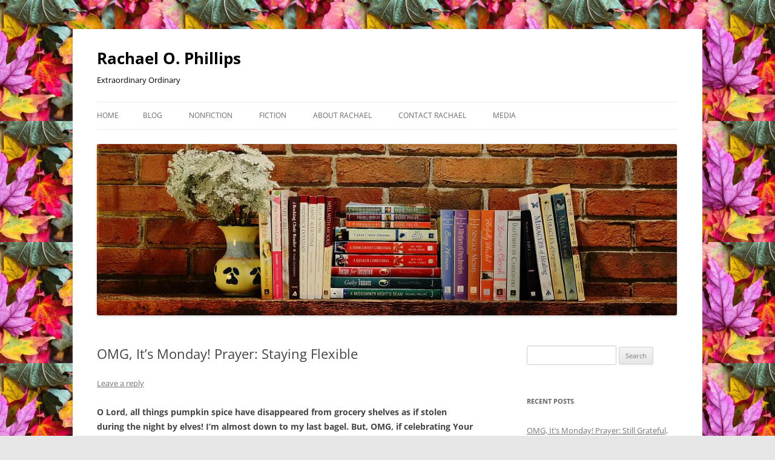

--- FILE ---
content_type: text/html; charset=UTF-8
request_url: https://rachaelophillips.com/?p=51770
body_size: 10222
content:
<!DOCTYPE html>
<!--[if IE 7]>
<html class="ie ie7" lang="en-US">
<![endif]-->
<!--[if IE 8]>
<html class="ie ie8" lang="en-US">
<![endif]-->
<!--[if !(IE 7) & !(IE 8)]><!-->
<html lang="en-US">
<!--<![endif]-->
<head>
<meta charset="UTF-8" />
<meta name="viewport" content="width=device-width, initial-scale=1.0" />
<title>OMG, It&#8217;s Monday! Prayer: Staying Flexible | Rachael O. Phillips</title>
<link rel="profile" href="https://gmpg.org/xfn/11" />
<link rel="pingback" href="https://rachaelophillips.com/xmlrpc.php">
<!--[if lt IE 9]>
<script src="https://rachaelophillips.com/wp-content/themes/twentytwelve/js/html5.js?ver=3.7.0" type="text/javascript"></script>
<![endif]-->
<meta name='robots' content='max-image-preview:large' />
	<style>img:is([sizes="auto" i], [sizes^="auto," i]) { contain-intrinsic-size: 3000px 1500px }</style>
	<link rel='dns-prefetch' href='//stats.wp.com' />
<link rel='dns-prefetch' href='//v0.wordpress.com' />
<link rel='preconnect' href='//i0.wp.com' />
<link rel="alternate" type="application/rss+xml" title="Rachael O. Phillips &raquo; Feed" href="https://rachaelophillips.com/?feed=rss2" />
<link rel="alternate" type="application/rss+xml" title="Rachael O. Phillips &raquo; Comments Feed" href="https://rachaelophillips.com/?feed=comments-rss2" />
<link rel="alternate" type="application/rss+xml" title="Rachael O. Phillips &raquo; OMG, It&#8217;s Monday! Prayer: Staying Flexible Comments Feed" href="https://rachaelophillips.com/?feed=rss2&#038;p=51770" />
<script type="text/javascript">
/* <![CDATA[ */
window._wpemojiSettings = {"baseUrl":"https:\/\/s.w.org\/images\/core\/emoji\/16.0.1\/72x72\/","ext":".png","svgUrl":"https:\/\/s.w.org\/images\/core\/emoji\/16.0.1\/svg\/","svgExt":".svg","source":{"concatemoji":"https:\/\/rachaelophillips.com\/wp-includes\/js\/wp-emoji-release.min.js?ver=6.8.3"}};
/*! This file is auto-generated */
!function(s,n){var o,i,e;function c(e){try{var t={supportTests:e,timestamp:(new Date).valueOf()};sessionStorage.setItem(o,JSON.stringify(t))}catch(e){}}function p(e,t,n){e.clearRect(0,0,e.canvas.width,e.canvas.height),e.fillText(t,0,0);var t=new Uint32Array(e.getImageData(0,0,e.canvas.width,e.canvas.height).data),a=(e.clearRect(0,0,e.canvas.width,e.canvas.height),e.fillText(n,0,0),new Uint32Array(e.getImageData(0,0,e.canvas.width,e.canvas.height).data));return t.every(function(e,t){return e===a[t]})}function u(e,t){e.clearRect(0,0,e.canvas.width,e.canvas.height),e.fillText(t,0,0);for(var n=e.getImageData(16,16,1,1),a=0;a<n.data.length;a++)if(0!==n.data[a])return!1;return!0}function f(e,t,n,a){switch(t){case"flag":return n(e,"\ud83c\udff3\ufe0f\u200d\u26a7\ufe0f","\ud83c\udff3\ufe0f\u200b\u26a7\ufe0f")?!1:!n(e,"\ud83c\udde8\ud83c\uddf6","\ud83c\udde8\u200b\ud83c\uddf6")&&!n(e,"\ud83c\udff4\udb40\udc67\udb40\udc62\udb40\udc65\udb40\udc6e\udb40\udc67\udb40\udc7f","\ud83c\udff4\u200b\udb40\udc67\u200b\udb40\udc62\u200b\udb40\udc65\u200b\udb40\udc6e\u200b\udb40\udc67\u200b\udb40\udc7f");case"emoji":return!a(e,"\ud83e\udedf")}return!1}function g(e,t,n,a){var r="undefined"!=typeof WorkerGlobalScope&&self instanceof WorkerGlobalScope?new OffscreenCanvas(300,150):s.createElement("canvas"),o=r.getContext("2d",{willReadFrequently:!0}),i=(o.textBaseline="top",o.font="600 32px Arial",{});return e.forEach(function(e){i[e]=t(o,e,n,a)}),i}function t(e){var t=s.createElement("script");t.src=e,t.defer=!0,s.head.appendChild(t)}"undefined"!=typeof Promise&&(o="wpEmojiSettingsSupports",i=["flag","emoji"],n.supports={everything:!0,everythingExceptFlag:!0},e=new Promise(function(e){s.addEventListener("DOMContentLoaded",e,{once:!0})}),new Promise(function(t){var n=function(){try{var e=JSON.parse(sessionStorage.getItem(o));if("object"==typeof e&&"number"==typeof e.timestamp&&(new Date).valueOf()<e.timestamp+604800&&"object"==typeof e.supportTests)return e.supportTests}catch(e){}return null}();if(!n){if("undefined"!=typeof Worker&&"undefined"!=typeof OffscreenCanvas&&"undefined"!=typeof URL&&URL.createObjectURL&&"undefined"!=typeof Blob)try{var e="postMessage("+g.toString()+"("+[JSON.stringify(i),f.toString(),p.toString(),u.toString()].join(",")+"));",a=new Blob([e],{type:"text/javascript"}),r=new Worker(URL.createObjectURL(a),{name:"wpTestEmojiSupports"});return void(r.onmessage=function(e){c(n=e.data),r.terminate(),t(n)})}catch(e){}c(n=g(i,f,p,u))}t(n)}).then(function(e){for(var t in e)n.supports[t]=e[t],n.supports.everything=n.supports.everything&&n.supports[t],"flag"!==t&&(n.supports.everythingExceptFlag=n.supports.everythingExceptFlag&&n.supports[t]);n.supports.everythingExceptFlag=n.supports.everythingExceptFlag&&!n.supports.flag,n.DOMReady=!1,n.readyCallback=function(){n.DOMReady=!0}}).then(function(){return e}).then(function(){var e;n.supports.everything||(n.readyCallback(),(e=n.source||{}).concatemoji?t(e.concatemoji):e.wpemoji&&e.twemoji&&(t(e.twemoji),t(e.wpemoji)))}))}((window,document),window._wpemojiSettings);
/* ]]> */
</script>
<style id='wp-emoji-styles-inline-css' type='text/css'>

	img.wp-smiley, img.emoji {
		display: inline !important;
		border: none !important;
		box-shadow: none !important;
		height: 1em !important;
		width: 1em !important;
		margin: 0 0.07em !important;
		vertical-align: -0.1em !important;
		background: none !important;
		padding: 0 !important;
	}
</style>
<link rel='stylesheet' id='wp-block-library-css' href='https://rachaelophillips.com/wp-includes/css/dist/block-library/style.min.css?ver=6.8.3' type='text/css' media='all' />
<style id='wp-block-library-theme-inline-css' type='text/css'>
.wp-block-audio :where(figcaption){color:#555;font-size:13px;text-align:center}.is-dark-theme .wp-block-audio :where(figcaption){color:#ffffffa6}.wp-block-audio{margin:0 0 1em}.wp-block-code{border:1px solid #ccc;border-radius:4px;font-family:Menlo,Consolas,monaco,monospace;padding:.8em 1em}.wp-block-embed :where(figcaption){color:#555;font-size:13px;text-align:center}.is-dark-theme .wp-block-embed :where(figcaption){color:#ffffffa6}.wp-block-embed{margin:0 0 1em}.blocks-gallery-caption{color:#555;font-size:13px;text-align:center}.is-dark-theme .blocks-gallery-caption{color:#ffffffa6}:root :where(.wp-block-image figcaption){color:#555;font-size:13px;text-align:center}.is-dark-theme :root :where(.wp-block-image figcaption){color:#ffffffa6}.wp-block-image{margin:0 0 1em}.wp-block-pullquote{border-bottom:4px solid;border-top:4px solid;color:currentColor;margin-bottom:1.75em}.wp-block-pullquote cite,.wp-block-pullquote footer,.wp-block-pullquote__citation{color:currentColor;font-size:.8125em;font-style:normal;text-transform:uppercase}.wp-block-quote{border-left:.25em solid;margin:0 0 1.75em;padding-left:1em}.wp-block-quote cite,.wp-block-quote footer{color:currentColor;font-size:.8125em;font-style:normal;position:relative}.wp-block-quote:where(.has-text-align-right){border-left:none;border-right:.25em solid;padding-left:0;padding-right:1em}.wp-block-quote:where(.has-text-align-center){border:none;padding-left:0}.wp-block-quote.is-large,.wp-block-quote.is-style-large,.wp-block-quote:where(.is-style-plain){border:none}.wp-block-search .wp-block-search__label{font-weight:700}.wp-block-search__button{border:1px solid #ccc;padding:.375em .625em}:where(.wp-block-group.has-background){padding:1.25em 2.375em}.wp-block-separator.has-css-opacity{opacity:.4}.wp-block-separator{border:none;border-bottom:2px solid;margin-left:auto;margin-right:auto}.wp-block-separator.has-alpha-channel-opacity{opacity:1}.wp-block-separator:not(.is-style-wide):not(.is-style-dots){width:100px}.wp-block-separator.has-background:not(.is-style-dots){border-bottom:none;height:1px}.wp-block-separator.has-background:not(.is-style-wide):not(.is-style-dots){height:2px}.wp-block-table{margin:0 0 1em}.wp-block-table td,.wp-block-table th{word-break:normal}.wp-block-table :where(figcaption){color:#555;font-size:13px;text-align:center}.is-dark-theme .wp-block-table :where(figcaption){color:#ffffffa6}.wp-block-video :where(figcaption){color:#555;font-size:13px;text-align:center}.is-dark-theme .wp-block-video :where(figcaption){color:#ffffffa6}.wp-block-video{margin:0 0 1em}:root :where(.wp-block-template-part.has-background){margin-bottom:0;margin-top:0;padding:1.25em 2.375em}
</style>
<style id='classic-theme-styles-inline-css' type='text/css'>
/*! This file is auto-generated */
.wp-block-button__link{color:#fff;background-color:#32373c;border-radius:9999px;box-shadow:none;text-decoration:none;padding:calc(.667em + 2px) calc(1.333em + 2px);font-size:1.125em}.wp-block-file__button{background:#32373c;color:#fff;text-decoration:none}
</style>
<link rel='stylesheet' id='mediaelement-css' href='https://rachaelophillips.com/wp-includes/js/mediaelement/mediaelementplayer-legacy.min.css?ver=4.2.17' type='text/css' media='all' />
<link rel='stylesheet' id='wp-mediaelement-css' href='https://rachaelophillips.com/wp-includes/js/mediaelement/wp-mediaelement.min.css?ver=6.8.3' type='text/css' media='all' />
<style id='jetpack-sharing-buttons-style-inline-css' type='text/css'>
.jetpack-sharing-buttons__services-list{display:flex;flex-direction:row;flex-wrap:wrap;gap:0;list-style-type:none;margin:5px;padding:0}.jetpack-sharing-buttons__services-list.has-small-icon-size{font-size:12px}.jetpack-sharing-buttons__services-list.has-normal-icon-size{font-size:16px}.jetpack-sharing-buttons__services-list.has-large-icon-size{font-size:24px}.jetpack-sharing-buttons__services-list.has-huge-icon-size{font-size:36px}@media print{.jetpack-sharing-buttons__services-list{display:none!important}}.editor-styles-wrapper .wp-block-jetpack-sharing-buttons{gap:0;padding-inline-start:0}ul.jetpack-sharing-buttons__services-list.has-background{padding:1.25em 2.375em}
</style>
<style id='global-styles-inline-css' type='text/css'>
:root{--wp--preset--aspect-ratio--square: 1;--wp--preset--aspect-ratio--4-3: 4/3;--wp--preset--aspect-ratio--3-4: 3/4;--wp--preset--aspect-ratio--3-2: 3/2;--wp--preset--aspect-ratio--2-3: 2/3;--wp--preset--aspect-ratio--16-9: 16/9;--wp--preset--aspect-ratio--9-16: 9/16;--wp--preset--color--black: #000000;--wp--preset--color--cyan-bluish-gray: #abb8c3;--wp--preset--color--white: #fff;--wp--preset--color--pale-pink: #f78da7;--wp--preset--color--vivid-red: #cf2e2e;--wp--preset--color--luminous-vivid-orange: #ff6900;--wp--preset--color--luminous-vivid-amber: #fcb900;--wp--preset--color--light-green-cyan: #7bdcb5;--wp--preset--color--vivid-green-cyan: #00d084;--wp--preset--color--pale-cyan-blue: #8ed1fc;--wp--preset--color--vivid-cyan-blue: #0693e3;--wp--preset--color--vivid-purple: #9b51e0;--wp--preset--color--blue: #21759b;--wp--preset--color--dark-gray: #444;--wp--preset--color--medium-gray: #9f9f9f;--wp--preset--color--light-gray: #e6e6e6;--wp--preset--gradient--vivid-cyan-blue-to-vivid-purple: linear-gradient(135deg,rgba(6,147,227,1) 0%,rgb(155,81,224) 100%);--wp--preset--gradient--light-green-cyan-to-vivid-green-cyan: linear-gradient(135deg,rgb(122,220,180) 0%,rgb(0,208,130) 100%);--wp--preset--gradient--luminous-vivid-amber-to-luminous-vivid-orange: linear-gradient(135deg,rgba(252,185,0,1) 0%,rgba(255,105,0,1) 100%);--wp--preset--gradient--luminous-vivid-orange-to-vivid-red: linear-gradient(135deg,rgba(255,105,0,1) 0%,rgb(207,46,46) 100%);--wp--preset--gradient--very-light-gray-to-cyan-bluish-gray: linear-gradient(135deg,rgb(238,238,238) 0%,rgb(169,184,195) 100%);--wp--preset--gradient--cool-to-warm-spectrum: linear-gradient(135deg,rgb(74,234,220) 0%,rgb(151,120,209) 20%,rgb(207,42,186) 40%,rgb(238,44,130) 60%,rgb(251,105,98) 80%,rgb(254,248,76) 100%);--wp--preset--gradient--blush-light-purple: linear-gradient(135deg,rgb(255,206,236) 0%,rgb(152,150,240) 100%);--wp--preset--gradient--blush-bordeaux: linear-gradient(135deg,rgb(254,205,165) 0%,rgb(254,45,45) 50%,rgb(107,0,62) 100%);--wp--preset--gradient--luminous-dusk: linear-gradient(135deg,rgb(255,203,112) 0%,rgb(199,81,192) 50%,rgb(65,88,208) 100%);--wp--preset--gradient--pale-ocean: linear-gradient(135deg,rgb(255,245,203) 0%,rgb(182,227,212) 50%,rgb(51,167,181) 100%);--wp--preset--gradient--electric-grass: linear-gradient(135deg,rgb(202,248,128) 0%,rgb(113,206,126) 100%);--wp--preset--gradient--midnight: linear-gradient(135deg,rgb(2,3,129) 0%,rgb(40,116,252) 100%);--wp--preset--font-size--small: 13px;--wp--preset--font-size--medium: 20px;--wp--preset--font-size--large: 36px;--wp--preset--font-size--x-large: 42px;--wp--preset--spacing--20: 0.44rem;--wp--preset--spacing--30: 0.67rem;--wp--preset--spacing--40: 1rem;--wp--preset--spacing--50: 1.5rem;--wp--preset--spacing--60: 2.25rem;--wp--preset--spacing--70: 3.38rem;--wp--preset--spacing--80: 5.06rem;--wp--preset--shadow--natural: 6px 6px 9px rgba(0, 0, 0, 0.2);--wp--preset--shadow--deep: 12px 12px 50px rgba(0, 0, 0, 0.4);--wp--preset--shadow--sharp: 6px 6px 0px rgba(0, 0, 0, 0.2);--wp--preset--shadow--outlined: 6px 6px 0px -3px rgba(255, 255, 255, 1), 6px 6px rgba(0, 0, 0, 1);--wp--preset--shadow--crisp: 6px 6px 0px rgba(0, 0, 0, 1);}:where(.is-layout-flex){gap: 0.5em;}:where(.is-layout-grid){gap: 0.5em;}body .is-layout-flex{display: flex;}.is-layout-flex{flex-wrap: wrap;align-items: center;}.is-layout-flex > :is(*, div){margin: 0;}body .is-layout-grid{display: grid;}.is-layout-grid > :is(*, div){margin: 0;}:where(.wp-block-columns.is-layout-flex){gap: 2em;}:where(.wp-block-columns.is-layout-grid){gap: 2em;}:where(.wp-block-post-template.is-layout-flex){gap: 1.25em;}:where(.wp-block-post-template.is-layout-grid){gap: 1.25em;}.has-black-color{color: var(--wp--preset--color--black) !important;}.has-cyan-bluish-gray-color{color: var(--wp--preset--color--cyan-bluish-gray) !important;}.has-white-color{color: var(--wp--preset--color--white) !important;}.has-pale-pink-color{color: var(--wp--preset--color--pale-pink) !important;}.has-vivid-red-color{color: var(--wp--preset--color--vivid-red) !important;}.has-luminous-vivid-orange-color{color: var(--wp--preset--color--luminous-vivid-orange) !important;}.has-luminous-vivid-amber-color{color: var(--wp--preset--color--luminous-vivid-amber) !important;}.has-light-green-cyan-color{color: var(--wp--preset--color--light-green-cyan) !important;}.has-vivid-green-cyan-color{color: var(--wp--preset--color--vivid-green-cyan) !important;}.has-pale-cyan-blue-color{color: var(--wp--preset--color--pale-cyan-blue) !important;}.has-vivid-cyan-blue-color{color: var(--wp--preset--color--vivid-cyan-blue) !important;}.has-vivid-purple-color{color: var(--wp--preset--color--vivid-purple) !important;}.has-black-background-color{background-color: var(--wp--preset--color--black) !important;}.has-cyan-bluish-gray-background-color{background-color: var(--wp--preset--color--cyan-bluish-gray) !important;}.has-white-background-color{background-color: var(--wp--preset--color--white) !important;}.has-pale-pink-background-color{background-color: var(--wp--preset--color--pale-pink) !important;}.has-vivid-red-background-color{background-color: var(--wp--preset--color--vivid-red) !important;}.has-luminous-vivid-orange-background-color{background-color: var(--wp--preset--color--luminous-vivid-orange) !important;}.has-luminous-vivid-amber-background-color{background-color: var(--wp--preset--color--luminous-vivid-amber) !important;}.has-light-green-cyan-background-color{background-color: var(--wp--preset--color--light-green-cyan) !important;}.has-vivid-green-cyan-background-color{background-color: var(--wp--preset--color--vivid-green-cyan) !important;}.has-pale-cyan-blue-background-color{background-color: var(--wp--preset--color--pale-cyan-blue) !important;}.has-vivid-cyan-blue-background-color{background-color: var(--wp--preset--color--vivid-cyan-blue) !important;}.has-vivid-purple-background-color{background-color: var(--wp--preset--color--vivid-purple) !important;}.has-black-border-color{border-color: var(--wp--preset--color--black) !important;}.has-cyan-bluish-gray-border-color{border-color: var(--wp--preset--color--cyan-bluish-gray) !important;}.has-white-border-color{border-color: var(--wp--preset--color--white) !important;}.has-pale-pink-border-color{border-color: var(--wp--preset--color--pale-pink) !important;}.has-vivid-red-border-color{border-color: var(--wp--preset--color--vivid-red) !important;}.has-luminous-vivid-orange-border-color{border-color: var(--wp--preset--color--luminous-vivid-orange) !important;}.has-luminous-vivid-amber-border-color{border-color: var(--wp--preset--color--luminous-vivid-amber) !important;}.has-light-green-cyan-border-color{border-color: var(--wp--preset--color--light-green-cyan) !important;}.has-vivid-green-cyan-border-color{border-color: var(--wp--preset--color--vivid-green-cyan) !important;}.has-pale-cyan-blue-border-color{border-color: var(--wp--preset--color--pale-cyan-blue) !important;}.has-vivid-cyan-blue-border-color{border-color: var(--wp--preset--color--vivid-cyan-blue) !important;}.has-vivid-purple-border-color{border-color: var(--wp--preset--color--vivid-purple) !important;}.has-vivid-cyan-blue-to-vivid-purple-gradient-background{background: var(--wp--preset--gradient--vivid-cyan-blue-to-vivid-purple) !important;}.has-light-green-cyan-to-vivid-green-cyan-gradient-background{background: var(--wp--preset--gradient--light-green-cyan-to-vivid-green-cyan) !important;}.has-luminous-vivid-amber-to-luminous-vivid-orange-gradient-background{background: var(--wp--preset--gradient--luminous-vivid-amber-to-luminous-vivid-orange) !important;}.has-luminous-vivid-orange-to-vivid-red-gradient-background{background: var(--wp--preset--gradient--luminous-vivid-orange-to-vivid-red) !important;}.has-very-light-gray-to-cyan-bluish-gray-gradient-background{background: var(--wp--preset--gradient--very-light-gray-to-cyan-bluish-gray) !important;}.has-cool-to-warm-spectrum-gradient-background{background: var(--wp--preset--gradient--cool-to-warm-spectrum) !important;}.has-blush-light-purple-gradient-background{background: var(--wp--preset--gradient--blush-light-purple) !important;}.has-blush-bordeaux-gradient-background{background: var(--wp--preset--gradient--blush-bordeaux) !important;}.has-luminous-dusk-gradient-background{background: var(--wp--preset--gradient--luminous-dusk) !important;}.has-pale-ocean-gradient-background{background: var(--wp--preset--gradient--pale-ocean) !important;}.has-electric-grass-gradient-background{background: var(--wp--preset--gradient--electric-grass) !important;}.has-midnight-gradient-background{background: var(--wp--preset--gradient--midnight) !important;}.has-small-font-size{font-size: var(--wp--preset--font-size--small) !important;}.has-medium-font-size{font-size: var(--wp--preset--font-size--medium) !important;}.has-large-font-size{font-size: var(--wp--preset--font-size--large) !important;}.has-x-large-font-size{font-size: var(--wp--preset--font-size--x-large) !important;}
:where(.wp-block-post-template.is-layout-flex){gap: 1.25em;}:where(.wp-block-post-template.is-layout-grid){gap: 1.25em;}
:where(.wp-block-columns.is-layout-flex){gap: 2em;}:where(.wp-block-columns.is-layout-grid){gap: 2em;}
:root :where(.wp-block-pullquote){font-size: 1.5em;line-height: 1.6;}
</style>
<link rel='stylesheet' id='twentytwelve-fonts-css' href='https://rachaelophillips.com/wp-content/themes/twentytwelve/fonts/font-open-sans.css?ver=20230328' type='text/css' media='all' />
<link rel='stylesheet' id='twentytwelve-style-css' href='https://rachaelophillips.com/wp-content/themes/twentytwelve/style.css?ver=20250415' type='text/css' media='all' />
<link rel='stylesheet' id='twentytwelve-block-style-css' href='https://rachaelophillips.com/wp-content/themes/twentytwelve/css/blocks.css?ver=20240812' type='text/css' media='all' />
<!--[if lt IE 9]>
<link rel='stylesheet' id='twentytwelve-ie-css' href='https://rachaelophillips.com/wp-content/themes/twentytwelve/css/ie.css?ver=20240722' type='text/css' media='all' />
<![endif]-->
<script type="text/javascript" src="https://rachaelophillips.com/wp-includes/js/jquery/jquery.min.js?ver=3.7.1" id="jquery-core-js"></script>
<script type="text/javascript" src="https://rachaelophillips.com/wp-includes/js/jquery/jquery-migrate.min.js?ver=3.4.1" id="jquery-migrate-js"></script>
<script type="text/javascript" src="https://rachaelophillips.com/wp-content/themes/twentytwelve/js/navigation.js?ver=20250303" id="twentytwelve-navigation-js" defer="defer" data-wp-strategy="defer"></script>
<link rel="https://api.w.org/" href="https://rachaelophillips.com/index.php?rest_route=/" /><link rel="alternate" title="JSON" type="application/json" href="https://rachaelophillips.com/index.php?rest_route=/wp/v2/posts/51770" /><link rel="EditURI" type="application/rsd+xml" title="RSD" href="https://rachaelophillips.com/xmlrpc.php?rsd" />
<meta name="generator" content="WordPress 6.8.3" />
<link rel="canonical" href="https://rachaelophillips.com/?p=51770" />
<link rel='shortlink' href='https://wp.me/p7QjqY-dt0' />
<link rel="alternate" title="oEmbed (JSON)" type="application/json+oembed" href="https://rachaelophillips.com/index.php?rest_route=%2Foembed%2F1.0%2Fembed&#038;url=https%3A%2F%2Frachaelophillips.com%2F%3Fp%3D51770" />
<link rel="alternate" title="oEmbed (XML)" type="text/xml+oembed" href="https://rachaelophillips.com/index.php?rest_route=%2Foembed%2F1.0%2Fembed&#038;url=https%3A%2F%2Frachaelophillips.com%2F%3Fp%3D51770&#038;format=xml" />
	<style>img#wpstats{display:none}</style>
		<style type="text/css">.recentcomments a{display:inline !important;padding:0 !important;margin:0 !important;}</style>	<style type="text/css" id="twentytwelve-header-css">
			.site-header h1 a,
		.site-header h2 {
			color: #000000;
		}
		</style>
	<style type="text/css" id="custom-background-css">
body.custom-background { background-image: url("https://rachaelophillips.com/wp-content/uploads/2025/10/Background-colorful-g2157699a5_1920.jpg"); background-position: center top; background-size: auto; background-repeat: repeat; background-attachment: scroll; }
</style>
	
<!-- Jetpack Open Graph Tags -->
<meta property="og:type" content="article" />
<meta property="og:title" content="OMG, It&#8217;s Monday! Prayer: Staying Flexible" />
<meta property="og:url" content="https://rachaelophillips.com/?p=51770" />
<meta property="og:description" content="O Lord, all things pumpkin spice have disappeared from grocery shelves as if stolen during the night by elves! I’m almost down to my last bagel. But, OMG, if celebrating Your birth means switching …" />
<meta property="article:published_time" content="2022-12-05T14:59:32+00:00" />
<meta property="article:modified_time" content="2022-12-06T14:02:01+00:00" />
<meta property="og:site_name" content="Rachael O. Phillips" />
<meta property="og:image" content="https://rachaelophillips.com/wp-content/uploads/2022/12/221205-cookie-g0ae1e510d_1280.jpg" />
<meta property="og:image:width" content="300" />
<meta property="og:image:height" content="225" />
<meta property="og:image:alt" content="" />
<meta property="og:locale" content="en_US" />
<meta name="twitter:text:title" content="OMG, It&#8217;s Monday! Prayer: Staying Flexible" />
<meta name="twitter:image" content="https://rachaelophillips.com/wp-content/uploads/2022/12/221205-cookie-g0ae1e510d_1280.jpg?w=640" />
<meta name="twitter:card" content="summary_large_image" />

<!-- End Jetpack Open Graph Tags -->
</head>

<body class="wp-singular post-template-default single single-post postid-51770 single-format-standard custom-background wp-embed-responsive wp-theme-twentytwelve custom-font-enabled">
<div id="page" class="hfeed site">
	<a class="screen-reader-text skip-link" href="#content">Skip to content</a>
	<header id="masthead" class="site-header">
		<hgroup>
					<h1 class="site-title"><a href="https://rachaelophillips.com/" rel="home" >Rachael O. Phillips</a></h1>
			<h2 class="site-description">Extraordinary Ordinary</h2>
		</hgroup>

		<nav id="site-navigation" class="main-navigation">
			<button class="menu-toggle">Menu</button>
			<div class="nav-menu"><ul>
<li ><a href="https://rachaelophillips.com/">Home</a></li><li class="page_item page-item-53 current_page_parent"><a href="https://rachaelophillips.com/?page_id=53">Blog</a></li>
<li class="page_item page-item-79"><a href="https://rachaelophillips.com/?page_id=79">Nonfiction</a></li>
<li class="page_item page-item-69"><a href="https://rachaelophillips.com/?page_id=69">Fiction</a></li>
<li class="page_item page-item-28"><a href="https://rachaelophillips.com/?page_id=28">About Rachael</a></li>
<li class="page_item page-item-132"><a href="https://rachaelophillips.com/?page_id=132">Contact Rachael</a></li>
<li class="page_item page-item-81"><a href="https://rachaelophillips.com/?page_id=81">Media</a></li>
</ul></div>
		</nav><!-- #site-navigation -->

				<a href="https://rachaelophillips.com/"  rel="home"><img src="https://rachaelophillips.com/wp-content/uploads/2015/09/Books-brick-1.jpg" width="958" height="283" alt="Rachael O. Phillips" class="header-image" srcset="https://i0.wp.com/rachaelophillips.com/wp-content/uploads/2015/09/Books-brick-1.jpg?w=958&amp;ssl=1 958w, https://i0.wp.com/rachaelophillips.com/wp-content/uploads/2015/09/Books-brick-1.jpg?resize=300%2C89&amp;ssl=1 300w, https://i0.wp.com/rachaelophillips.com/wp-content/uploads/2015/09/Books-brick-1.jpg?resize=624%2C184&amp;ssl=1 624w" sizes="(max-width: 958px) 100vw, 958px" decoding="async" fetchpriority="high" /></a>
			</header><!-- #masthead -->

	<div id="main" class="wrapper">

	<div id="primary" class="site-content">
		<div id="content" role="main">

			
				
	<article id="post-51770" class="post-51770 post type-post status-publish format-standard hentry category-omg-prayers tag-adjustments tag-bagels tag-christmas tag-christmas-cookies tag-cookies-2 tag-elves tag-faith tag-flexibility tag-god tag-grocery-store tag-humor tag-larceny tag-omg tag-prayer tag-pumpkin-spice tag-rachael-o-phillips tag-seasonal-change tag-seasonal-foods tag-stealing tag-thanksgiving">
				<header class="entry-header">
			
						<h1 class="entry-title">OMG, It&#8217;s Monday! Prayer: Staying Flexible</h1>
										<div class="comments-link">
					<a href="https://rachaelophillips.com/?p=51770#respond"><span class="leave-reply">Leave a reply</span></a>				</div><!-- .comments-link -->
					</header><!-- .entry-header -->

				<div class="entry-content">
			
<p><strong>O Lord, all things pumpkin spice have disappeared from grocery shelves as if stolen during the night by elves! I’m almost down to my last bagel. But, OMG, if celebrating Your birth means switching to Christmas cookies, I think I can adjust.</strong></p>


<div class="wp-block-image">
<figure class="aligncenter size-full is-resized"><a href="https://i0.wp.com/rachaelophillips.com/wp-content/uploads/2022/12/221205-PumpkinSpiceBagel.jpg?ssl=1"><img data-recalc-dims="1" decoding="async" src="https://i0.wp.com/rachaelophillips.com/wp-content/uploads/2022/12/221205-PumpkinSpiceBagel.jpg?resize=495%2C510&#038;ssl=1" alt="" class="wp-image-51771" width="495" height="510" srcset="https://i0.wp.com/rachaelophillips.com/wp-content/uploads/2022/12/221205-PumpkinSpiceBagel.jpg?w=300&amp;ssl=1 300w, https://i0.wp.com/rachaelophillips.com/wp-content/uploads/2022/12/221205-PumpkinSpiceBagel.jpg?resize=291%2C300&amp;ssl=1 291w" sizes="(max-width: 495px) 100vw, 495px" /></a></figure></div>

<div class="wp-block-image">
<figure class="aligncenter size-full is-resized"><a href="https://i0.wp.com/rachaelophillips.com/wp-content/uploads/2022/12/221205-cookie-g0ae1e510d_1280.jpg?ssl=1"><img data-recalc-dims="1" decoding="async" src="https://i0.wp.com/rachaelophillips.com/wp-content/uploads/2022/12/221205-cookie-g0ae1e510d_1280.jpg?resize=497%2C373&#038;ssl=1" alt="" class="wp-image-51772" width="497" height="373"/></a><figcaption>Image by Silvia from Pixabay.</figcaption></figure></div>					</div><!-- .entry-content -->
		
		<footer class="entry-meta">
			This entry was posted in <a href="https://rachaelophillips.com/?cat=10" rel="category">OMG Prayers</a> and tagged <a href="https://rachaelophillips.com/?tag=adjustments" rel="tag">Adjustments</a>, <a href="https://rachaelophillips.com/?tag=bagels" rel="tag">Bagels</a>, <a href="https://rachaelophillips.com/?tag=christmas" rel="tag">Christmas</a>, <a href="https://rachaelophillips.com/?tag=christmas-cookies" rel="tag">Christmas cookies</a>, <a href="https://rachaelophillips.com/?tag=cookies-2" rel="tag">Cookies</a>, <a href="https://rachaelophillips.com/?tag=elves" rel="tag">Elves</a>, <a href="https://rachaelophillips.com/?tag=faith" rel="tag">Faith</a>, <a href="https://rachaelophillips.com/?tag=flexibility" rel="tag">Flexibility</a>, <a href="https://rachaelophillips.com/?tag=god" rel="tag">God</a>, <a href="https://rachaelophillips.com/?tag=grocery-store" rel="tag">Grocery store</a>, <a href="https://rachaelophillips.com/?tag=humor" rel="tag">Humor</a>, <a href="https://rachaelophillips.com/?tag=larceny" rel="tag">Larceny</a>, <a href="https://rachaelophillips.com/?tag=omg" rel="tag">OMG</a>, <a href="https://rachaelophillips.com/?tag=prayer" rel="tag">Prayer</a>, <a href="https://rachaelophillips.com/?tag=pumpkin-spice" rel="tag">Pumpkin spice</a>, <a href="https://rachaelophillips.com/?tag=rachael-o-phillips" rel="tag">Rachael O. Phillips</a>, <a href="https://rachaelophillips.com/?tag=seasonal-change" rel="tag">Seasonal change</a>, <a href="https://rachaelophillips.com/?tag=seasonal-foods" rel="tag">Seasonal foods</a>, <a href="https://rachaelophillips.com/?tag=stealing" rel="tag">Stealing</a>, <a href="https://rachaelophillips.com/?tag=thanksgiving" rel="tag">Thanksgiving</a> on <a href="https://rachaelophillips.com/?p=51770" title="2:59 pm" rel="bookmark"><time class="entry-date" datetime="2022-12-05T14:59:32+00:00">December 5, 2022</time></a><span class="by-author"> by <span class="author vcard"><a class="url fn n" href="https://rachaelophillips.com/?author=1" title="View all posts by rachael" rel="author">rachael</a></span></span>.								</footer><!-- .entry-meta -->
	</article><!-- #post -->

				<nav class="nav-single">
					<h3 class="assistive-text">Post navigation</h3>
					<span class="nav-previous"><a href="https://rachaelophillips.com/?p=51739" rel="prev"><span class="meta-nav">&larr;</span> Classic Post: Easy Christmas Shopping? Ho, Ho, Ho!</a></span>
					<span class="nav-next"><a href="https://rachaelophillips.com/?p=51777" rel="next">If My Christmas Tree Could Talk <span class="meta-nav">&rarr;</span></a></span>
				</nav><!-- .nav-single -->

				
<div id="comments" class="comments-area">

	
	
		<div id="respond" class="comment-respond">
		<h3 id="reply-title" class="comment-reply-title">Leave a Reply <small><a rel="nofollow" id="cancel-comment-reply-link" href="/?p=51770#respond" style="display:none;">Cancel reply</a></small></h3><form action="https://rachaelophillips.com/wp-comments-post.php" method="post" id="commentform" class="comment-form"><p class="comment-notes"><span id="email-notes">Your email address will not be published.</span> <span class="required-field-message">Required fields are marked <span class="required">*</span></span></p><p class="comment-form-comment"><label for="comment">Comment <span class="required">*</span></label> <textarea id="comment" name="comment" cols="45" rows="8" maxlength="65525" required="required"></textarea></p><p class="comment-form-author"><label for="author">Name <span class="required">*</span></label> <input id="author" name="author" type="text" value="" size="30" maxlength="245" autocomplete="name" required="required" /></p>
<p class="comment-form-email"><label for="email">Email <span class="required">*</span></label> <input id="email" name="email" type="text" value="" size="30" maxlength="100" aria-describedby="email-notes" autocomplete="email" required="required" /></p>
<p class="comment-form-url"><label for="url">Website</label> <input id="url" name="url" type="text" value="" size="30" maxlength="200" autocomplete="url" /></p>
<p class="comment-subscription-form"><input type="checkbox" name="subscribe_comments" id="subscribe_comments" value="subscribe" style="width: auto; -moz-appearance: checkbox; -webkit-appearance: checkbox;" /> <label class="subscribe-label" id="subscribe-label" for="subscribe_comments">Notify me of follow-up comments by email.</label></p><p class="comment-subscription-form"><input type="checkbox" name="subscribe_blog" id="subscribe_blog" value="subscribe" style="width: auto; -moz-appearance: checkbox; -webkit-appearance: checkbox;" /> <label class="subscribe-label" id="subscribe-blog-label" for="subscribe_blog">Notify me of new posts by email.</label></p><p class="form-submit"><input name="submit" type="submit" id="submit" class="submit" value="Post Comment" /> <input type='hidden' name='comment_post_ID' value='51770' id='comment_post_ID' />
<input type='hidden' name='comment_parent' id='comment_parent' value='0' />
</p><p style="display: none;"><input type="hidden" id="akismet_comment_nonce" name="akismet_comment_nonce" value="860b8918b9" /></p><p style="display: none !important;" class="akismet-fields-container" data-prefix="ak_"><label>&#916;<textarea name="ak_hp_textarea" cols="45" rows="8" maxlength="100"></textarea></label><input type="hidden" id="ak_js_1" name="ak_js" value="232"/><script>document.getElementById( "ak_js_1" ).setAttribute( "value", ( new Date() ).getTime() );</script></p></form>	</div><!-- #respond -->
	
</div><!-- #comments .comments-area -->

			
		</div><!-- #content -->
	</div><!-- #primary -->


			<div id="secondary" class="widget-area" role="complementary">
			<aside id="search-2" class="widget widget_search"><form role="search" method="get" id="searchform" class="searchform" action="https://rachaelophillips.com/">
				<div>
					<label class="screen-reader-text" for="s">Search for:</label>
					<input type="text" value="" name="s" id="s" />
					<input type="submit" id="searchsubmit" value="Search" />
				</div>
			</form></aside>
		<aside id="recent-posts-2" class="widget widget_recent_entries">
		<h3 class="widget-title">Recent Posts</h3>
		<ul>
											<li>
					<a href="https://rachaelophillips.com/?p=54497">OMG, It&#8217;s Monday! Prayer: Still Grateful, Still Grinning</a>
											<span class="post-date">December 1, 2025</span>
									</li>
											<li>
					<a href="https://rachaelophillips.com/?p=54489">OMG, It&#8217;s Monday! Prayer: More Orange, Please!</a>
											<span class="post-date">November 17, 2025</span>
									</li>
											<li>
					<a href="https://rachaelophillips.com/?p=54484">OMG, It&#8217;s Monday! Prayer: Merry November</a>
											<span class="post-date">November 10, 2025</span>
									</li>
											<li>
					<a href="https://rachaelophillips.com/?p=54470">OMG, It&#8217;s Monday! Prayer: Late Bloomers Like Me</a>
											<span class="post-date">November 3, 2025</span>
									</li>
											<li>
					<a href="https://rachaelophillips.com/?p=54460">OMG, It&#8217;s Monday! Prayer: S&#8217;More Friends!</a>
											<span class="post-date">October 27, 2025</span>
									</li>
					</ul>

		</aside><aside id="recent-comments-2" class="widget widget_recent_comments"><h3 class="widget-title">Recent Comments</h3><ul id="recentcomments"><li class="recentcomments"><span class="comment-author-link">rachael</span> on <a href="https://rachaelophillips.com/?p=54319#comment-167626">OMG, It&#8217;s Monday! Prayer: I Can&#8217;t Figure Us Out, Either</a></li><li class="recentcomments"><span class="comment-author-link">Peggy Hofmeister</span> on <a href="https://rachaelophillips.com/?p=54319#comment-167625">OMG, It&#8217;s Monday! Prayer: I Can&#8217;t Figure Us Out, Either</a></li><li class="recentcomments"><span class="comment-author-link">rachael</span> on <a href="https://rachaelophillips.com/?p=53692#comment-165923">Classic Post: The Love Trials</a></li><li class="recentcomments"><span class="comment-author-link">Mary Kay</span> on <a href="https://rachaelophillips.com/?p=53692#comment-165920">Classic Post: The Love Trials</a></li><li class="recentcomments"><span class="comment-author-link">rachael</span> on <a href="https://rachaelophillips.com/?p=53605#comment-165812">Help Is Not a Four-Letter Word</a></li></ul></aside><aside id="archives-2" class="widget widget_archive"><h3 class="widget-title">Archives</h3>
			<ul>
					<li><a href='https://rachaelophillips.com/?m=202512'>December 2025</a></li>
	<li><a href='https://rachaelophillips.com/?m=202511'>November 2025</a></li>
	<li><a href='https://rachaelophillips.com/?m=202510'>October 2025</a></li>
	<li><a href='https://rachaelophillips.com/?m=202509'>September 2025</a></li>
	<li><a href='https://rachaelophillips.com/?m=202508'>August 2025</a></li>
	<li><a href='https://rachaelophillips.com/?m=202507'>July 2025</a></li>
	<li><a href='https://rachaelophillips.com/?m=202506'>June 2025</a></li>
	<li><a href='https://rachaelophillips.com/?m=202505'>May 2025</a></li>
	<li><a href='https://rachaelophillips.com/?m=202504'>April 2025</a></li>
	<li><a href='https://rachaelophillips.com/?m=202503'>March 2025</a></li>
	<li><a href='https://rachaelophillips.com/?m=202502'>February 2025</a></li>
	<li><a href='https://rachaelophillips.com/?m=202501'>January 2025</a></li>
	<li><a href='https://rachaelophillips.com/?m=202412'>December 2024</a></li>
	<li><a href='https://rachaelophillips.com/?m=202411'>November 2024</a></li>
	<li><a href='https://rachaelophillips.com/?m=202410'>October 2024</a></li>
	<li><a href='https://rachaelophillips.com/?m=202409'>September 2024</a></li>
	<li><a href='https://rachaelophillips.com/?m=202408'>August 2024</a></li>
	<li><a href='https://rachaelophillips.com/?m=202407'>July 2024</a></li>
	<li><a href='https://rachaelophillips.com/?m=202406'>June 2024</a></li>
	<li><a href='https://rachaelophillips.com/?m=202405'>May 2024</a></li>
	<li><a href='https://rachaelophillips.com/?m=202404'>April 2024</a></li>
	<li><a href='https://rachaelophillips.com/?m=202403'>March 2024</a></li>
	<li><a href='https://rachaelophillips.com/?m=202402'>February 2024</a></li>
	<li><a href='https://rachaelophillips.com/?m=202401'>January 2024</a></li>
	<li><a href='https://rachaelophillips.com/?m=202312'>December 2023</a></li>
	<li><a href='https://rachaelophillips.com/?m=202311'>November 2023</a></li>
	<li><a href='https://rachaelophillips.com/?m=202310'>October 2023</a></li>
	<li><a href='https://rachaelophillips.com/?m=202309'>September 2023</a></li>
	<li><a href='https://rachaelophillips.com/?m=202308'>August 2023</a></li>
	<li><a href='https://rachaelophillips.com/?m=202307'>July 2023</a></li>
	<li><a href='https://rachaelophillips.com/?m=202306'>June 2023</a></li>
	<li><a href='https://rachaelophillips.com/?m=202305'>May 2023</a></li>
	<li><a href='https://rachaelophillips.com/?m=202304'>April 2023</a></li>
	<li><a href='https://rachaelophillips.com/?m=202303'>March 2023</a></li>
	<li><a href='https://rachaelophillips.com/?m=202302'>February 2023</a></li>
	<li><a href='https://rachaelophillips.com/?m=202301'>January 2023</a></li>
	<li><a href='https://rachaelophillips.com/?m=202212'>December 2022</a></li>
	<li><a href='https://rachaelophillips.com/?m=202211'>November 2022</a></li>
	<li><a href='https://rachaelophillips.com/?m=202210'>October 2022</a></li>
	<li><a href='https://rachaelophillips.com/?m=202209'>September 2022</a></li>
	<li><a href='https://rachaelophillips.com/?m=202208'>August 2022</a></li>
	<li><a href='https://rachaelophillips.com/?m=202207'>July 2022</a></li>
	<li><a href='https://rachaelophillips.com/?m=202206'>June 2022</a></li>
	<li><a href='https://rachaelophillips.com/?m=202205'>May 2022</a></li>
	<li><a href='https://rachaelophillips.com/?m=202204'>April 2022</a></li>
	<li><a href='https://rachaelophillips.com/?m=202203'>March 2022</a></li>
	<li><a href='https://rachaelophillips.com/?m=202202'>February 2022</a></li>
	<li><a href='https://rachaelophillips.com/?m=202201'>January 2022</a></li>
	<li><a href='https://rachaelophillips.com/?m=202112'>December 2021</a></li>
	<li><a href='https://rachaelophillips.com/?m=202111'>November 2021</a></li>
	<li><a href='https://rachaelophillips.com/?m=202110'>October 2021</a></li>
	<li><a href='https://rachaelophillips.com/?m=202109'>September 2021</a></li>
	<li><a href='https://rachaelophillips.com/?m=202108'>August 2021</a></li>
	<li><a href='https://rachaelophillips.com/?m=202107'>July 2021</a></li>
	<li><a href='https://rachaelophillips.com/?m=202106'>June 2021</a></li>
	<li><a href='https://rachaelophillips.com/?m=202105'>May 2021</a></li>
	<li><a href='https://rachaelophillips.com/?m=202104'>April 2021</a></li>
	<li><a href='https://rachaelophillips.com/?m=202103'>March 2021</a></li>
	<li><a href='https://rachaelophillips.com/?m=202102'>February 2021</a></li>
	<li><a href='https://rachaelophillips.com/?m=202101'>January 2021</a></li>
	<li><a href='https://rachaelophillips.com/?m=202012'>December 2020</a></li>
	<li><a href='https://rachaelophillips.com/?m=202011'>November 2020</a></li>
	<li><a href='https://rachaelophillips.com/?m=202010'>October 2020</a></li>
	<li><a href='https://rachaelophillips.com/?m=202009'>September 2020</a></li>
	<li><a href='https://rachaelophillips.com/?m=202008'>August 2020</a></li>
	<li><a href='https://rachaelophillips.com/?m=202007'>July 2020</a></li>
	<li><a href='https://rachaelophillips.com/?m=202006'>June 2020</a></li>
	<li><a href='https://rachaelophillips.com/?m=202005'>May 2020</a></li>
	<li><a href='https://rachaelophillips.com/?m=202004'>April 2020</a></li>
	<li><a href='https://rachaelophillips.com/?m=202003'>March 2020</a></li>
	<li><a href='https://rachaelophillips.com/?m=202002'>February 2020</a></li>
	<li><a href='https://rachaelophillips.com/?m=202001'>January 2020</a></li>
	<li><a href='https://rachaelophillips.com/?m=201912'>December 2019</a></li>
	<li><a href='https://rachaelophillips.com/?m=201911'>November 2019</a></li>
	<li><a href='https://rachaelophillips.com/?m=201910'>October 2019</a></li>
	<li><a href='https://rachaelophillips.com/?m=201909'>September 2019</a></li>
	<li><a href='https://rachaelophillips.com/?m=201908'>August 2019</a></li>
	<li><a href='https://rachaelophillips.com/?m=201907'>July 2019</a></li>
	<li><a href='https://rachaelophillips.com/?m=201906'>June 2019</a></li>
	<li><a href='https://rachaelophillips.com/?m=201905'>May 2019</a></li>
	<li><a href='https://rachaelophillips.com/?m=201904'>April 2019</a></li>
	<li><a href='https://rachaelophillips.com/?m=201903'>March 2019</a></li>
	<li><a href='https://rachaelophillips.com/?m=201902'>February 2019</a></li>
	<li><a href='https://rachaelophillips.com/?m=201901'>January 2019</a></li>
	<li><a href='https://rachaelophillips.com/?m=201812'>December 2018</a></li>
	<li><a href='https://rachaelophillips.com/?m=201811'>November 2018</a></li>
	<li><a href='https://rachaelophillips.com/?m=201810'>October 2018</a></li>
	<li><a href='https://rachaelophillips.com/?m=201809'>September 2018</a></li>
	<li><a href='https://rachaelophillips.com/?m=201808'>August 2018</a></li>
	<li><a href='https://rachaelophillips.com/?m=201807'>July 2018</a></li>
	<li><a href='https://rachaelophillips.com/?m=201806'>June 2018</a></li>
	<li><a href='https://rachaelophillips.com/?m=201805'>May 2018</a></li>
	<li><a href='https://rachaelophillips.com/?m=201804'>April 2018</a></li>
	<li><a href='https://rachaelophillips.com/?m=201803'>March 2018</a></li>
	<li><a href='https://rachaelophillips.com/?m=201802'>February 2018</a></li>
	<li><a href='https://rachaelophillips.com/?m=201801'>January 2018</a></li>
	<li><a href='https://rachaelophillips.com/?m=201712'>December 2017</a></li>
	<li><a href='https://rachaelophillips.com/?m=201711'>November 2017</a></li>
	<li><a href='https://rachaelophillips.com/?m=201710'>October 2017</a></li>
	<li><a href='https://rachaelophillips.com/?m=201709'>September 2017</a></li>
	<li><a href='https://rachaelophillips.com/?m=201708'>August 2017</a></li>
	<li><a href='https://rachaelophillips.com/?m=201707'>July 2017</a></li>
	<li><a href='https://rachaelophillips.com/?m=201706'>June 2017</a></li>
	<li><a href='https://rachaelophillips.com/?m=201705'>May 2017</a></li>
	<li><a href='https://rachaelophillips.com/?m=201704'>April 2017</a></li>
	<li><a href='https://rachaelophillips.com/?m=201703'>March 2017</a></li>
	<li><a href='https://rachaelophillips.com/?m=201702'>February 2017</a></li>
	<li><a href='https://rachaelophillips.com/?m=201701'>January 2017</a></li>
	<li><a href='https://rachaelophillips.com/?m=201612'>December 2016</a></li>
	<li><a href='https://rachaelophillips.com/?m=201611'>November 2016</a></li>
	<li><a href='https://rachaelophillips.com/?m=201610'>October 2016</a></li>
	<li><a href='https://rachaelophillips.com/?m=201609'>September 2016</a></li>
	<li><a href='https://rachaelophillips.com/?m=201608'>August 2016</a></li>
	<li><a href='https://rachaelophillips.com/?m=201607'>July 2016</a></li>
	<li><a href='https://rachaelophillips.com/?m=201606'>June 2016</a></li>
	<li><a href='https://rachaelophillips.com/?m=201605'>May 2016</a></li>
	<li><a href='https://rachaelophillips.com/?m=201604'>April 2016</a></li>
	<li><a href='https://rachaelophillips.com/?m=201603'>March 2016</a></li>
	<li><a href='https://rachaelophillips.com/?m=201602'>February 2016</a></li>
	<li><a href='https://rachaelophillips.com/?m=201601'>January 2016</a></li>
	<li><a href='https://rachaelophillips.com/?m=201512'>December 2015</a></li>
	<li><a href='https://rachaelophillips.com/?m=201511'>November 2015</a></li>
	<li><a href='https://rachaelophillips.com/?m=201510'>October 2015</a></li>
	<li><a href='https://rachaelophillips.com/?m=201509'>September 2015</a></li>
	<li><a href='https://rachaelophillips.com/?m=201508'>August 2015</a></li>
			</ul>

			</aside><aside id="categories-2" class="widget widget_categories"><h3 class="widget-title">Categories</h3>
			<ul>
					<li class="cat-item cat-item-11"><a href="https://rachaelophillips.com/?cat=11">Coffee Corner</a>
</li>
	<li class="cat-item cat-item-10"><a href="https://rachaelophillips.com/?cat=10">OMG Prayers</a>
</li>
	<li class="cat-item cat-item-1"><a href="https://rachaelophillips.com/?cat=1">Uncategorized</a>
</li>
			</ul>

			</aside><aside id="meta-2" class="widget widget_meta"><h3 class="widget-title">RSS feeds</h3>
		<ul>
						<li><a href="https://rachaelophillips.com/wp-login.php">Log in</a></li>
			<li><a href="https://rachaelophillips.com/?feed=rss2">Entries feed</a></li>
			<li><a href="https://rachaelophillips.com/?feed=comments-rss2">Comments feed</a></li>

			<li><a href="https://wordpress.org/">WordPress.org</a></li>
		</ul>

		</aside>		</div><!-- #secondary -->
		</div><!-- #main .wrapper -->
	<footer id="colophon" role="contentinfo">
		<div class="site-info">
									<a href="https://wordpress.org/" class="imprint" title="Semantic Personal Publishing Platform">
				Proudly powered by WordPress			</a>
		</div><!-- .site-info -->
	</footer><!-- #colophon -->
</div><!-- #page -->

<script type="text/javascript" src="https://rachaelophillips.com/wp-includes/js/comment-reply.min.js?ver=6.8.3" id="comment-reply-js" async="async" data-wp-strategy="async"></script>
<script type="text/javascript" id="jetpack-stats-js-before">
/* <![CDATA[ */
_stq = window._stq || [];
_stq.push([ "view", JSON.parse("{\"v\":\"ext\",\"blog\":\"115902116\",\"post\":\"51770\",\"tz\":\"0\",\"srv\":\"rachaelophillips.com\",\"j\":\"1:15.3.1\"}") ]);
_stq.push([ "clickTrackerInit", "115902116", "51770" ]);
/* ]]> */
</script>
<script type="text/javascript" src="https://stats.wp.com/e-202552.js" id="jetpack-stats-js" defer="defer" data-wp-strategy="defer"></script>
<script defer type="text/javascript" src="https://rachaelophillips.com/wp-content/plugins/akismet/_inc/akismet-frontend.js?ver=1763128614" id="akismet-frontend-js"></script>
<script defer src="https://static.cloudflareinsights.com/beacon.min.js/vcd15cbe7772f49c399c6a5babf22c1241717689176015" integrity="sha512-ZpsOmlRQV6y907TI0dKBHq9Md29nnaEIPlkf84rnaERnq6zvWvPUqr2ft8M1aS28oN72PdrCzSjY4U6VaAw1EQ==" data-cf-beacon='{"version":"2024.11.0","token":"af404f6f6f8b48ec93ec9cfc32bb8cfb","r":1,"server_timing":{"name":{"cfCacheStatus":true,"cfEdge":true,"cfExtPri":true,"cfL4":true,"cfOrigin":true,"cfSpeedBrain":true},"location_startswith":null}}' crossorigin="anonymous"></script>
</body>
</html>
